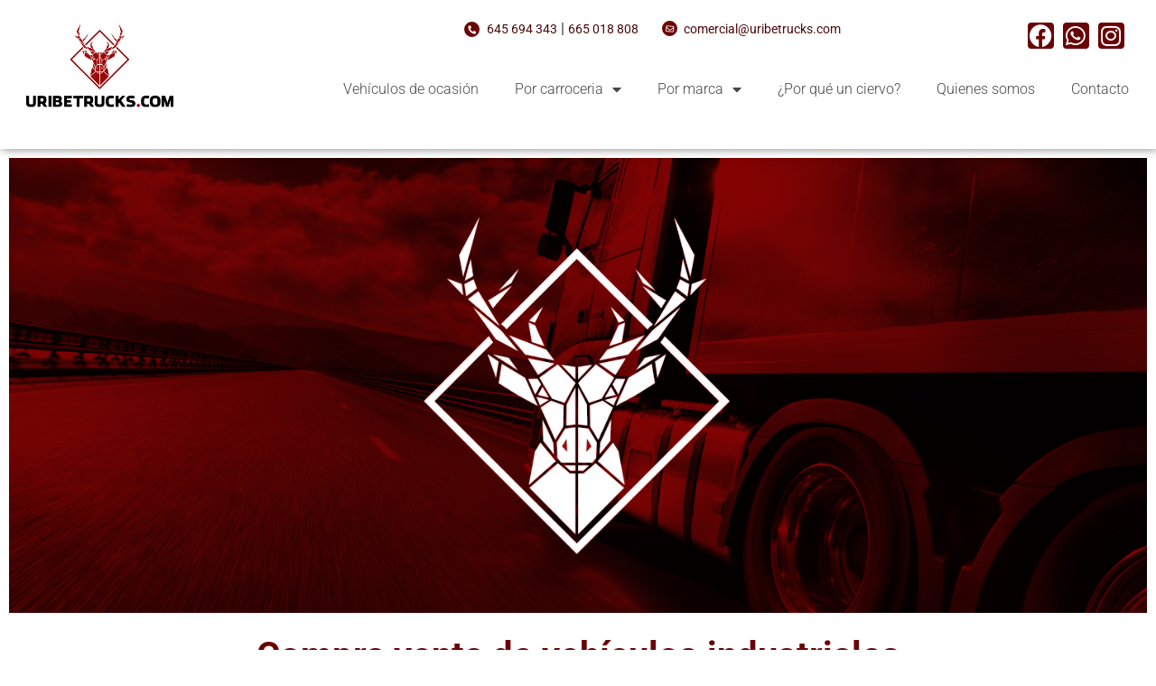

--- FILE ---
content_type: text/html; charset=UTF-8
request_url: https://uribetrucks.com/
body_size: 18383
content:
<!doctype html>
<html lang="es">
<head>
	<meta charset="UTF-8">
	<meta name="viewport" content="width=device-width, initial-scale=1">
	<link rel="profile" href="https://gmpg.org/xfn/11">
	<meta name='robots' content='index, follow, max-image-preview:large, max-snippet:-1, max-video-preview:-1' />
	<style>img:is([sizes="auto" i], [sizes^="auto," i]) { contain-intrinsic-size: 3000px 1500px }</style>
	
	<!-- This site is optimized with the Yoast SEO plugin v26.0 - https://yoast.com/wordpress/plugins/seo/ -->
	<title>Compra venta de vehículos industriales CAMIONES DE OCASIÓN</title>
	<meta name="description" content="Compra venta de vehículos industriales. Asesoramiento personalizado. Gestión y documentación. Puesta a punto. Todo tipo de camionesUribe Trucks COMPRA VENTA DE CAMIONES. OCASIÓN. TODOS LOS TIPOS" />
	<link rel="canonical" href="https://uribetrucks.com/" />
	<meta property="og:locale" content="es_ES" />
	<meta property="og:type" content="website" />
	<meta property="og:title" content="Compra venta de vehículos industriales CAMIONES DE OCASIÓN" />
	<meta property="og:description" content="Compra venta de vehículos industriales. Asesoramiento personalizado. Gestión y documentación. Puesta a punto. Todo tipo de camionesUribe Trucks COMPRA VENTA DE CAMIONES. OCASIÓN. TODOS LOS TIPOS" />
	<meta property="og:url" content="https://uribetrucks.com/" />
	<meta property="og:site_name" content="Uribe Trucks" />
	<meta property="article:modified_time" content="2023-02-14T17:12:21+00:00" />
	<meta property="og:image" content="https://uribetrucks.com/wp-content/uploads/2014/12/Slide-UribeTrucks-fondo1.png" />
	<meta name="twitter:card" content="summary_large_image" />
	<script type="application/ld+json" class="yoast-schema-graph">{"@context":"https://schema.org","@graph":[{"@type":"WebPage","@id":"https://uribetrucks.com/","url":"https://uribetrucks.com/","name":"Compra venta de vehículos industriales CAMIONES DE OCASIÓN","isPartOf":{"@id":"https://uribetrucks.com/#website"},"about":{"@id":"https://uribetrucks.com/#organization"},"primaryImageOfPage":{"@id":"https://uribetrucks.com/#primaryimage"},"image":{"@id":"https://uribetrucks.com/#primaryimage"},"thumbnailUrl":"https://uribetrucks.com/wp-content/uploads/2014/12/Slide-UribeTrucks-fondo1.png","datePublished":"2021-03-22T01:31:11+00:00","dateModified":"2023-02-14T17:12:21+00:00","description":"Compra venta de vehículos industriales. Asesoramiento personalizado. Gestión y documentación. Puesta a punto. Todo tipo de camionesUribe Trucks COMPRA VENTA DE CAMIONES. OCASIÓN. TODOS LOS TIPOS","breadcrumb":{"@id":"https://uribetrucks.com/#breadcrumb"},"inLanguage":"es","potentialAction":[{"@type":"ReadAction","target":["https://uribetrucks.com/"]}]},{"@type":"ImageObject","inLanguage":"es","@id":"https://uribetrucks.com/#primaryimage","url":"https://uribetrucks.com/wp-content/uploads/2014/12/Slide-UribeTrucks-fondo1.png","contentUrl":"https://uribetrucks.com/wp-content/uploads/2014/12/Slide-UribeTrucks-fondo1.png","width":1500,"height":600},{"@type":"BreadcrumbList","@id":"https://uribetrucks.com/#breadcrumb","itemListElement":[{"@type":"ListItem","position":1,"name":"Portada"}]},{"@type":"WebSite","@id":"https://uribetrucks.com/#website","url":"https://uribetrucks.com/","name":"Uribe Trucks","description":"Compra venta de camiones y vehículos industriales","publisher":{"@id":"https://uribetrucks.com/#organization"},"potentialAction":[{"@type":"SearchAction","target":{"@type":"EntryPoint","urlTemplate":"https://uribetrucks.com/?s={search_term_string}"},"query-input":{"@type":"PropertyValueSpecification","valueRequired":true,"valueName":"search_term_string"}}],"inLanguage":"es"},{"@type":"Organization","@id":"https://uribetrucks.com/#organization","name":"Uribe Trucks","url":"https://uribetrucks.com/","logo":{"@type":"ImageObject","inLanguage":"es","@id":"https://uribetrucks.com/#/schema/logo/image/","url":"https://uribetrucks.com/wp-content/uploads/2021/05/cropped-UribeTrucks-logo21-10-1.png","contentUrl":"https://uribetrucks.com/wp-content/uploads/2021/05/cropped-UribeTrucks-logo21-10-1.png","width":702,"height":370,"caption":"Uribe Trucks"},"image":{"@id":"https://uribetrucks.com/#/schema/logo/image/"}}]}</script>
	<meta name="google-site-verification" content="7ZdHyA7l8WqCxwtjIx8hsfsynLYRoQu0dNb6dfpzIMo" />
	<!-- / Yoast SEO plugin. -->


<link rel='dns-prefetch' href='//www.googletagmanager.com' />
<link rel="alternate" type="application/rss+xml" title="Uribe Trucks &raquo; Feed" href="https://uribetrucks.com/feed/" />
<link rel="alternate" type="application/rss+xml" title="Uribe Trucks &raquo; Feed de los comentarios" href="https://uribetrucks.com/comments/feed/" />
<link rel='stylesheet' id='wpo_min-header-0-css' href='https://uribetrucks.com/wp-content/cache/wpo-minify/1759222161/assets/wpo-minify-header-70b3ecfc.min.css' media='all' />
<script src="https://uribetrucks.com/wp-includes/js/jquery/jquery.min.js" id="jquery-core-js"></script>
<script src="https://uribetrucks.com/wp-includes/js/jquery/jquery-migrate.min.js" id="jquery-migrate-js"></script>
<script src="https://uribetrucks.com/wp-content/plugins/adapta-rgpd/assets/js/cookies-eu-banner.js" id="argpd-cookies-eu-banner-js"></script>
<script src="https://uribetrucks.com/wp-content/plugins/elementor/assets/lib/font-awesome/js/v4-shims.min.js" id="font-awesome-4-shim-js"></script>

<!-- Fragmento de código de la etiqueta de Google (gtag.js) añadida por Site Kit -->
<!-- Fragmento de código de Google Analytics añadido por Site Kit -->
<script src="https://www.googletagmanager.com/gtag/js?id=GT-MR248HH" id="google_gtagjs-js" async></script>
<script id="google_gtagjs-js-after">
window.dataLayer = window.dataLayer || [];function gtag(){dataLayer.push(arguments);}
gtag("set","linker",{"domains":["uribetrucks.com"]});
gtag("js", new Date());
gtag("set", "developer_id.dZTNiMT", true);
gtag("config", "GT-MR248HH");
</script>
<link rel="https://api.w.org/" href="https://uribetrucks.com/wp-json/" /><link rel="alternate" title="JSON" type="application/json" href="https://uribetrucks.com/wp-json/wp/v2/pages/2597" /><link rel="EditURI" type="application/rsd+xml" title="RSD" href="https://uribetrucks.com/xmlrpc.php?rsd" />
<meta name="generator" content="WordPress 6.8.3" />
<link rel='shortlink' href='https://uribetrucks.com/' />
<link rel="alternate" title="oEmbed (JSON)" type="application/json+oembed" href="https://uribetrucks.com/wp-json/oembed/1.0/embed?url=https%3A%2F%2Furibetrucks.com%2F" />
<link rel="alternate" title="oEmbed (XML)" type="text/xml+oembed" href="https://uribetrucks.com/wp-json/oembed/1.0/embed?url=https%3A%2F%2Furibetrucks.com%2F&#038;format=xml" />
<meta name="generator" content="Site Kit by Google 1.165.0" /><meta name="generator" content="Elementor 3.32.3; features: additional_custom_breakpoints; settings: css_print_method-internal, google_font-enabled, font_display-auto">
			<style>
				.e-con.e-parent:nth-of-type(n+4):not(.e-lazyloaded):not(.e-no-lazyload),
				.e-con.e-parent:nth-of-type(n+4):not(.e-lazyloaded):not(.e-no-lazyload) * {
					background-image: none !important;
				}
				@media screen and (max-height: 1024px) {
					.e-con.e-parent:nth-of-type(n+3):not(.e-lazyloaded):not(.e-no-lazyload),
					.e-con.e-parent:nth-of-type(n+3):not(.e-lazyloaded):not(.e-no-lazyload) * {
						background-image: none !important;
					}
				}
				@media screen and (max-height: 640px) {
					.e-con.e-parent:nth-of-type(n+2):not(.e-lazyloaded):not(.e-no-lazyload),
					.e-con.e-parent:nth-of-type(n+2):not(.e-lazyloaded):not(.e-no-lazyload) * {
						background-image: none !important;
					}
				}
			</style>
			
<!-- Fragmento de código de Google Tag Manager añadido por Site Kit -->
<script>
			( function( w, d, s, l, i ) {
				w[l] = w[l] || [];
				w[l].push( {'gtm.start': new Date().getTime(), event: 'gtm.js'} );
				var f = d.getElementsByTagName( s )[0],
					j = d.createElement( s ), dl = l != 'dataLayer' ? '&l=' + l : '';
				j.async = true;
				j.src = 'https://www.googletagmanager.com/gtm.js?id=' + i + dl;
				f.parentNode.insertBefore( j, f );
			} )( window, document, 'script', 'dataLayer', 'GTM-P9XQ7FC' );
			
</script>

<!-- Final del fragmento de código de Google Tag Manager añadido por Site Kit -->
</head>
<body class="home wp-singular page-template-default page page-id-2597 wp-custom-logo wp-embed-responsive wp-theme-hello-elementor wp-child-theme-hello-elementor-child hello-elementor-default elementor-default elementor-kit-2270 elementor-page elementor-page-2597">

		<!-- Fragmento de código de Google Tag Manager (noscript) añadido por Site Kit -->
		<noscript>
			<iframe src="https://www.googletagmanager.com/ns.html?id=GTM-P9XQ7FC" height="0" width="0" style="display:none;visibility:hidden"></iframe>
		</noscript>
		<!-- Final del fragmento de código de Google Tag Manager (noscript) añadido por Site Kit -->
		
<a class="skip-link screen-reader-text" href="#content">Ir al contenido</a>

		<header data-elementor-type="header" data-elementor-id="2636" class="elementor elementor-2636 elementor-location-header" data-elementor-post-type="elementor_library">
					<section class="elementor-section elementor-top-section elementor-element elementor-element-1afb3b0 elementor-hidden-desktop elementor-section-boxed elementor-section-height-default elementor-section-height-default" data-id="1afb3b0" data-element_type="section">
						<div class="elementor-container elementor-column-gap-no">
					<div class="elementor-column elementor-col-100 elementor-top-column elementor-element elementor-element-d318d49" data-id="d318d49" data-element_type="column">
			<div class="elementor-widget-wrap elementor-element-populated">
						<div class="elementor-element elementor-element-3e0ca28 elementor-fixed elementor-widget-mobile__width-initial elementor-nav-menu--dropdown-mobile elementor-hidden-desktop elementor-hidden-tablet elementor-nav-menu__text-align-aside elementor-nav-menu--toggle elementor-nav-menu--burger elementor-widget elementor-widget-nav-menu" data-id="3e0ca28" data-element_type="widget" data-settings="{&quot;_position&quot;:&quot;fixed&quot;,&quot;layout&quot;:&quot;vertical&quot;,&quot;submenu_icon&quot;:{&quot;value&quot;:&quot;&lt;i class=\&quot;fas fa-chevron-down\&quot; aria-hidden=\&quot;true\&quot;&gt;&lt;\/i&gt;&quot;,&quot;library&quot;:&quot;fa-solid&quot;},&quot;toggle&quot;:&quot;burger&quot;}" data-widget_type="nav-menu.default">
				<div class="elementor-widget-container">
								<nav aria-label="Menú" class="elementor-nav-menu--main elementor-nav-menu__container elementor-nav-menu--layout-vertical e--pointer-underline e--animation-fade">
				<ul id="menu-1-3e0ca28" class="elementor-nav-menu sm-vertical"><li class="menu-item menu-item-type-post_type menu-item-object-page menu-item-3204"><a href="https://uribetrucks.com/vehiculos-de-ocasion/" class="elementor-item">Vehículos de ocasión</a></li>
<li class="menu-item menu-item-type-custom menu-item-object-custom menu-item-has-children menu-item-3086"><a class="elementor-item">Por carroceria</a>
<ul class="sub-menu elementor-nav-menu--dropdown">
	<li class="menu-item menu-item-type-taxonomy menu-item-object-category menu-item-3401"><a href="https://uribetrucks.com/category/cabeza-tractora/" class="elementor-sub-item">CABEZA TRACTORA</a></li>
	<li class="menu-item menu-item-type-taxonomy menu-item-object-category menu-item-2954"><a href="https://uribetrucks.com/category/furgon/" class="elementor-sub-item">Furgón</a></li>
	<li class="menu-item menu-item-type-taxonomy menu-item-object-category menu-item-2953"><a href="https://uribetrucks.com/category/frigorifico/" class="elementor-sub-item">Frigorífico / Isotermo</a></li>
	<li class="menu-item menu-item-type-taxonomy menu-item-object-category menu-item-2951"><a href="https://uribetrucks.com/category/caja-abierta/" class="elementor-sub-item">Caja Abierta</a></li>
	<li class="menu-item menu-item-type-taxonomy menu-item-object-category menu-item-2960"><a href="https://uribetrucks.com/category/tauliner/" class="elementor-sub-item">Tauliner / Semitauliner</a></li>
	<li class="menu-item menu-item-type-taxonomy menu-item-object-category menu-item-2956"><a href="https://uribetrucks.com/category/grua/" class="elementor-sub-item">Grua</a></li>
	<li class="menu-item menu-item-type-taxonomy menu-item-object-category menu-item-2955"><a href="https://uribetrucks.com/category/gancho/" class="elementor-sub-item">Gancho / Multilif</a></li>
	<li class="menu-item menu-item-type-taxonomy menu-item-object-category menu-item-3405"><a href="https://uribetrucks.com/category/volquete/" class="elementor-sub-item">Basculante / Volquete</a></li>
	<li class="menu-item menu-item-type-taxonomy menu-item-object-category menu-item-2957"><a href="https://uribetrucks.com/category/portacoches/" class="elementor-sub-item">Portacoches</a></li>
	<li class="menu-item menu-item-type-taxonomy menu-item-object-category menu-item-2958"><a href="https://uribetrucks.com/category/portacontenedor/" class="elementor-sub-item">Portacontenedor</a></li>
	<li class="menu-item menu-item-type-taxonomy menu-item-object-category menu-item-2959"><a href="https://uribetrucks.com/category/portamaquinaria/" class="elementor-sub-item">Portamaquinaria</a></li>
	<li class="menu-item menu-item-type-taxonomy menu-item-object-category menu-item-2952"><a href="https://uribetrucks.com/category/cisterna/" class="elementor-sub-item">Cisterna</a></li>
	<li class="menu-item menu-item-type-taxonomy menu-item-object-category menu-item-2950"><a href="https://uribetrucks.com/category/basurero/" class="elementor-sub-item">Basurero / Recolector</a></li>
	<li class="menu-item menu-item-type-taxonomy menu-item-object-category menu-item-3087"><a href="https://uribetrucks.com/category/autoescuela/" class="elementor-sub-item">Autoescuela</a></li>
	<li class="menu-item menu-item-type-taxonomy menu-item-object-category menu-item-3402"><a href="https://uribetrucks.com/category/chasis/" class="elementor-sub-item">CHASIS</a></li>
	<li class="menu-item menu-item-type-taxonomy menu-item-object-category menu-item-3404"><a href="https://uribetrucks.com/category/otros-tipos/" class="elementor-sub-item">OTROS TIPOS</a></li>
</ul>
</li>
<li class="menu-item menu-item-type-custom menu-item-object-custom menu-item-has-children menu-item-3095"><a class="elementor-item">Por marca</a>
<ul class="sub-menu elementor-nav-menu--dropdown">
	<li class="menu-item menu-item-type-taxonomy menu-item-object-category menu-item-3088"><a href="https://uribetrucks.com/category/daf/" class="elementor-sub-item">Daf</a></li>
	<li class="menu-item menu-item-type-taxonomy menu-item-object-category menu-item-3089"><a href="https://uribetrucks.com/category/iveco/" class="elementor-sub-item">Iveco</a></li>
	<li class="menu-item menu-item-type-taxonomy menu-item-object-category menu-item-3090"><a href="https://uribetrucks.com/category/man/" class="elementor-sub-item">Man</a></li>
	<li class="menu-item menu-item-type-taxonomy menu-item-object-category menu-item-3091"><a href="https://uribetrucks.com/category/mercedes/" class="elementor-sub-item">Mercedes</a></li>
	<li class="menu-item menu-item-type-taxonomy menu-item-object-category menu-item-3092"><a href="https://uribetrucks.com/category/nissan/" class="elementor-sub-item">Nissan</a></li>
	<li class="menu-item menu-item-type-taxonomy menu-item-object-category menu-item-3093"><a href="https://uribetrucks.com/category/renault/" class="elementor-sub-item">Renault</a></li>
	<li class="menu-item menu-item-type-taxonomy menu-item-object-category menu-item-3094"><a href="https://uribetrucks.com/category/scania/" class="elementor-sub-item">Scania</a></li>
	<li class="menu-item menu-item-type-taxonomy menu-item-object-category menu-item-3324"><a href="https://uribetrucks.com/category/volvo/" class="elementor-sub-item">Volvo</a></li>
	<li class="menu-item menu-item-type-taxonomy menu-item-object-category menu-item-3403"><a href="https://uribetrucks.com/category/otras-marcas/" class="elementor-sub-item">OTRAS MARCAS</a></li>
</ul>
</li>
<li class="menu-item menu-item-type-post_type menu-item-object-page menu-item-2685"><a href="https://uribetrucks.com/por-que-un-ciervo-2/" class="elementor-item">¿Por qué un ciervo?</a></li>
<li class="menu-item menu-item-type-post_type menu-item-object-page menu-item-2687"><a href="https://uribetrucks.com/quienes-somos-2/" class="elementor-item">Quienes somos</a></li>
<li class="menu-item menu-item-type-post_type menu-item-object-page menu-item-4150"><a href="https://uribetrucks.com/contacto/" class="elementor-item">Contacto</a></li>
</ul>			</nav>
					<div class="elementor-menu-toggle" role="button" tabindex="0" aria-label="Alternar menú" aria-expanded="false">
			<i aria-hidden="true" role="presentation" class="elementor-menu-toggle__icon--open eicon-menu-bar"></i><i aria-hidden="true" role="presentation" class="elementor-menu-toggle__icon--close eicon-close"></i>		</div>
					<nav class="elementor-nav-menu--dropdown elementor-nav-menu__container" aria-hidden="true">
				<ul id="menu-2-3e0ca28" class="elementor-nav-menu sm-vertical"><li class="menu-item menu-item-type-post_type menu-item-object-page menu-item-3204"><a href="https://uribetrucks.com/vehiculos-de-ocasion/" class="elementor-item" tabindex="-1">Vehículos de ocasión</a></li>
<li class="menu-item menu-item-type-custom menu-item-object-custom menu-item-has-children menu-item-3086"><a class="elementor-item" tabindex="-1">Por carroceria</a>
<ul class="sub-menu elementor-nav-menu--dropdown">
	<li class="menu-item menu-item-type-taxonomy menu-item-object-category menu-item-3401"><a href="https://uribetrucks.com/category/cabeza-tractora/" class="elementor-sub-item" tabindex="-1">CABEZA TRACTORA</a></li>
	<li class="menu-item menu-item-type-taxonomy menu-item-object-category menu-item-2954"><a href="https://uribetrucks.com/category/furgon/" class="elementor-sub-item" tabindex="-1">Furgón</a></li>
	<li class="menu-item menu-item-type-taxonomy menu-item-object-category menu-item-2953"><a href="https://uribetrucks.com/category/frigorifico/" class="elementor-sub-item" tabindex="-1">Frigorífico / Isotermo</a></li>
	<li class="menu-item menu-item-type-taxonomy menu-item-object-category menu-item-2951"><a href="https://uribetrucks.com/category/caja-abierta/" class="elementor-sub-item" tabindex="-1">Caja Abierta</a></li>
	<li class="menu-item menu-item-type-taxonomy menu-item-object-category menu-item-2960"><a href="https://uribetrucks.com/category/tauliner/" class="elementor-sub-item" tabindex="-1">Tauliner / Semitauliner</a></li>
	<li class="menu-item menu-item-type-taxonomy menu-item-object-category menu-item-2956"><a href="https://uribetrucks.com/category/grua/" class="elementor-sub-item" tabindex="-1">Grua</a></li>
	<li class="menu-item menu-item-type-taxonomy menu-item-object-category menu-item-2955"><a href="https://uribetrucks.com/category/gancho/" class="elementor-sub-item" tabindex="-1">Gancho / Multilif</a></li>
	<li class="menu-item menu-item-type-taxonomy menu-item-object-category menu-item-3405"><a href="https://uribetrucks.com/category/volquete/" class="elementor-sub-item" tabindex="-1">Basculante / Volquete</a></li>
	<li class="menu-item menu-item-type-taxonomy menu-item-object-category menu-item-2957"><a href="https://uribetrucks.com/category/portacoches/" class="elementor-sub-item" tabindex="-1">Portacoches</a></li>
	<li class="menu-item menu-item-type-taxonomy menu-item-object-category menu-item-2958"><a href="https://uribetrucks.com/category/portacontenedor/" class="elementor-sub-item" tabindex="-1">Portacontenedor</a></li>
	<li class="menu-item menu-item-type-taxonomy menu-item-object-category menu-item-2959"><a href="https://uribetrucks.com/category/portamaquinaria/" class="elementor-sub-item" tabindex="-1">Portamaquinaria</a></li>
	<li class="menu-item menu-item-type-taxonomy menu-item-object-category menu-item-2952"><a href="https://uribetrucks.com/category/cisterna/" class="elementor-sub-item" tabindex="-1">Cisterna</a></li>
	<li class="menu-item menu-item-type-taxonomy menu-item-object-category menu-item-2950"><a href="https://uribetrucks.com/category/basurero/" class="elementor-sub-item" tabindex="-1">Basurero / Recolector</a></li>
	<li class="menu-item menu-item-type-taxonomy menu-item-object-category menu-item-3087"><a href="https://uribetrucks.com/category/autoescuela/" class="elementor-sub-item" tabindex="-1">Autoescuela</a></li>
	<li class="menu-item menu-item-type-taxonomy menu-item-object-category menu-item-3402"><a href="https://uribetrucks.com/category/chasis/" class="elementor-sub-item" tabindex="-1">CHASIS</a></li>
	<li class="menu-item menu-item-type-taxonomy menu-item-object-category menu-item-3404"><a href="https://uribetrucks.com/category/otros-tipos/" class="elementor-sub-item" tabindex="-1">OTROS TIPOS</a></li>
</ul>
</li>
<li class="menu-item menu-item-type-custom menu-item-object-custom menu-item-has-children menu-item-3095"><a class="elementor-item" tabindex="-1">Por marca</a>
<ul class="sub-menu elementor-nav-menu--dropdown">
	<li class="menu-item menu-item-type-taxonomy menu-item-object-category menu-item-3088"><a href="https://uribetrucks.com/category/daf/" class="elementor-sub-item" tabindex="-1">Daf</a></li>
	<li class="menu-item menu-item-type-taxonomy menu-item-object-category menu-item-3089"><a href="https://uribetrucks.com/category/iveco/" class="elementor-sub-item" tabindex="-1">Iveco</a></li>
	<li class="menu-item menu-item-type-taxonomy menu-item-object-category menu-item-3090"><a href="https://uribetrucks.com/category/man/" class="elementor-sub-item" tabindex="-1">Man</a></li>
	<li class="menu-item menu-item-type-taxonomy menu-item-object-category menu-item-3091"><a href="https://uribetrucks.com/category/mercedes/" class="elementor-sub-item" tabindex="-1">Mercedes</a></li>
	<li class="menu-item menu-item-type-taxonomy menu-item-object-category menu-item-3092"><a href="https://uribetrucks.com/category/nissan/" class="elementor-sub-item" tabindex="-1">Nissan</a></li>
	<li class="menu-item menu-item-type-taxonomy menu-item-object-category menu-item-3093"><a href="https://uribetrucks.com/category/renault/" class="elementor-sub-item" tabindex="-1">Renault</a></li>
	<li class="menu-item menu-item-type-taxonomy menu-item-object-category menu-item-3094"><a href="https://uribetrucks.com/category/scania/" class="elementor-sub-item" tabindex="-1">Scania</a></li>
	<li class="menu-item menu-item-type-taxonomy menu-item-object-category menu-item-3324"><a href="https://uribetrucks.com/category/volvo/" class="elementor-sub-item" tabindex="-1">Volvo</a></li>
	<li class="menu-item menu-item-type-taxonomy menu-item-object-category menu-item-3403"><a href="https://uribetrucks.com/category/otras-marcas/" class="elementor-sub-item" tabindex="-1">OTRAS MARCAS</a></li>
</ul>
</li>
<li class="menu-item menu-item-type-post_type menu-item-object-page menu-item-2685"><a href="https://uribetrucks.com/por-que-un-ciervo-2/" class="elementor-item" tabindex="-1">¿Por qué un ciervo?</a></li>
<li class="menu-item menu-item-type-post_type menu-item-object-page menu-item-2687"><a href="https://uribetrucks.com/quienes-somos-2/" class="elementor-item" tabindex="-1">Quienes somos</a></li>
<li class="menu-item menu-item-type-post_type menu-item-object-page menu-item-4150"><a href="https://uribetrucks.com/contacto/" class="elementor-item" tabindex="-1">Contacto</a></li>
</ul>			</nav>
						</div>
				</div>
					</div>
		</div>
					</div>
		</section>
				<section class="elementor-section elementor-top-section elementor-element elementor-element-3d4a753 elementor-section-full_width elementor-section-height-default elementor-section-height-default" data-id="3d4a753" data-element_type="section" data-settings="{&quot;background_background&quot;:&quot;classic&quot;,&quot;sticky&quot;:&quot;top&quot;,&quot;sticky_on&quot;:[&quot;desktop&quot;,&quot;tablet&quot;,&quot;mobile&quot;],&quot;sticky_offset&quot;:0,&quot;sticky_effects_offset&quot;:0,&quot;sticky_anchor_link_offset&quot;:0}">
							<div class="elementor-background-overlay"></div>
							<div class="elementor-container elementor-column-gap-default">
					<div class="elementor-column elementor-col-50 elementor-top-column elementor-element elementor-element-e423dd4" data-id="e423dd4" data-element_type="column">
			<div class="elementor-widget-wrap elementor-element-populated">
						<section class="elementor-section elementor-inner-section elementor-element elementor-element-6ea54a7 elementor-section-boxed elementor-section-height-default elementor-section-height-default" data-id="6ea54a7" data-element_type="section">
						<div class="elementor-container elementor-column-gap-default">
					<div class="elementor-column elementor-col-50 elementor-inner-column elementor-element elementor-element-5bbc4d1" data-id="5bbc4d1" data-element_type="column">
			<div class="elementor-widget-wrap elementor-element-populated">
						<div class="elementor-element elementor-element-cf0877a logositeimg elementor-widget elementor-widget-theme-site-logo elementor-widget-image" data-id="cf0877a" data-element_type="widget" data-widget_type="theme-site-logo.default">
				<div class="elementor-widget-container">
											<a href="https://uribetrucks.com">
			<img fetchpriority="high" width="702" height="370" src="https://uribetrucks.com/wp-content/uploads/2021/05/cropped-UribeTrucks-logo21-10-1.png" class="attachment-full size-full wp-image-3423" alt="" srcset="https://uribetrucks.com/wp-content/uploads/2021/05/cropped-UribeTrucks-logo21-10-1.png 702w, https://uribetrucks.com/wp-content/uploads/2021/05/cropped-UribeTrucks-logo21-10-1-300x158.png 300w" sizes="(max-width: 702px) 100vw, 702px" />				</a>
											</div>
				</div>
				<div class="elementor-element elementor-element-41a569c elementor-view-stacked elementor-widget-mobile__width-initial elementor-hidden-desktop elementor-hidden-tablet elementor-shape-circle elementor-widget elementor-widget-icon" data-id="41a569c" data-element_type="widget" data-widget_type="icon.default">
				<div class="elementor-widget-container">
							<div class="elementor-icon-wrapper">
			<a class="elementor-icon" href="tel:645694343">
			<i aria-hidden="true" class="fas fa-phone-alt"></i>			</a>
		</div>
						</div>
				</div>
				<div class="elementor-element elementor-element-e15e222 elementor-widget-mobile__width-initial elementor-hidden-desktop elementor-hidden-tablet elementor-widget elementor-widget-html" data-id="e15e222" data-element_type="widget" data-widget_type="html.default">
				<div class="elementor-widget-container">
					<a href="tel:645694343">645 694 343</a> | <a href="tel:665018808">665 018 808</a>				</div>
				</div>
				<div class="elementor-element elementor-element-5683baf elementor-view-stacked elementor-widget-mobile__width-initial elementor-hidden-desktop elementor-hidden-tablet elementor-shape-circle elementor-widget elementor-widget-icon" data-id="5683baf" data-element_type="widget" data-widget_type="icon.default">
				<div class="elementor-widget-container">
							<div class="elementor-icon-wrapper">
			<a class="elementor-icon" href="mailto:comercial@uribetrucks.commailto:comercial@uribetrucks.commailto:comercial@uribetrucks.commailto:comercial@uribetrucks.commailto:comercial@uribetrucks.commailto:comercial@uribetrucks.commailto:comermailtmailto:comercial@uribetrucks.commailto:comercial@uribetrucks.commailto:comercial@uribetrucks.commailto:comercial@uribetrucks.commailto:comercial@uribetrucks.commailto:comercial@uribetrucks.commailto:comercial@uribetrucks.commailto:comercial@uribetrucks.commailto:comercial@uribetrucks.comomailto:comercial@uribetrucks.com:comailto:comercial@uribetrucks.commailto:comercial@uribetrucks.commercial@uribetrucks.comcial@uribetrucks.com">
			<i aria-hidden="true" class="far fa-envelope"></i>			</a>
		</div>
						</div>
				</div>
				<div class="elementor-element elementor-element-805cab9 elementor-widget-mobile__width-initial elementor-hidden-desktop elementor-hidden-tablet elementor-widget elementor-widget-html" data-id="805cab9" data-element_type="widget" data-widget_type="html.default">
				<div class="elementor-widget-container">
					<a href="mailto:comercial@uribetrucks.com" target="_blank">comercial@uribetrucks.com</a>				</div>
				</div>
					</div>
		</div>
				<div class="elementor-column elementor-col-50 elementor-inner-column elementor-element elementor-element-d8315fd elementor-hidden-desktop elementor-hidden-tablet" data-id="d8315fd" data-element_type="column">
			<div class="elementor-widget-wrap elementor-element-populated">
						<div class="elementor-element elementor-element-39402e1 elementor-view-framed elementor-shape-square elementor-widget elementor-widget-icon" data-id="39402e1" data-element_type="widget" data-widget_type="icon.default">
				<div class="elementor-widget-container">
							<div class="elementor-icon-wrapper">
			<a class="elementor-icon" href="https://www.instagram.com/uribetrucks/" target="_blank">
			<i aria-hidden="true" class="fab fa-instagram"></i>			</a>
		</div>
						</div>
				</div>
				<div class="elementor-element elementor-element-a294d0f elementor-view-framed elementor-shape-square elementor-widget elementor-widget-icon" data-id="a294d0f" data-element_type="widget" data-widget_type="icon.default">
				<div class="elementor-widget-container">
							<div class="elementor-icon-wrapper">
			<a class="elementor-icon" href="https://api.whatsapp.com/send/?phone=+34%20645694343&#038;text=Estoy+interesado+en+uno+de+sus+caminones&#038;app_absent=0" target="_blank">
			<i aria-hidden="true" class="fab fa-whatsapp"></i>			</a>
		</div>
						</div>
				</div>
				<div class="elementor-element elementor-element-162d4d3 elementor-view-framed elementor-shape-square elementor-widget elementor-widget-icon" data-id="162d4d3" data-element_type="widget" data-widget_type="icon.default">
				<div class="elementor-widget-container">
							<div class="elementor-icon-wrapper">
			<a class="elementor-icon" href="https://www.facebook.com/URIBETRUCKS/" target="_blank">
			<i aria-hidden="true" class="fab fa-facebook"></i>			</a>
		</div>
						</div>
				</div>
					</div>
		</div>
					</div>
		</section>
					</div>
		</div>
				<div class="elementor-column elementor-col-50 elementor-top-column elementor-element elementor-element-8291c04" data-id="8291c04" data-element_type="column">
			<div class="elementor-widget-wrap elementor-element-populated">
						<section class="elementor-section elementor-inner-section elementor-element elementor-element-4ef2d29 elementor-hidden-phone elementor-section-boxed elementor-section-height-default elementor-section-height-default" data-id="4ef2d29" data-element_type="section">
						<div class="elementor-container elementor-column-gap-default">
					<div class="elementor-column elementor-col-33 elementor-inner-column elementor-element elementor-element-b4ff6a9" data-id="b4ff6a9" data-element_type="column">
			<div class="elementor-widget-wrap">
							</div>
		</div>
				<div class="elementor-column elementor-col-33 elementor-inner-column elementor-element elementor-element-b7434c0" data-id="b7434c0" data-element_type="column">
			<div class="elementor-widget-wrap elementor-element-populated">
						<div class="elementor-element elementor-element-59198be elementor-view-stacked elementor-widget__width-auto elementor-widget-mobile__width-initial elementor-hidden-phone elementor-shape-circle elementor-widget elementor-widget-icon" data-id="59198be" data-element_type="widget" data-widget_type="icon.default">
				<div class="elementor-widget-container">
							<div class="elementor-icon-wrapper">
			<a class="elementor-icon" href="tel:645694343">
			<i aria-hidden="true" class="fas fa-phone-alt"></i>			</a>
		</div>
						</div>
				</div>
				<div class="elementor-element elementor-element-efca085 elementor-widget__width-initial elementor-widget-mobile__width-initial elementor-hidden-phone elementor-widget elementor-widget-html" data-id="efca085" data-element_type="widget" data-widget_type="html.default">
				<div class="elementor-widget-container">
					<a href="tel:645694343">645 694 343</a> | <a href="tel:665018808">665 018 808</a>				</div>
				</div>
				<div class="elementor-element elementor-element-f170dd3 elementor-view-stacked elementor-widget__width-initial elementor-widget-mobile__width-initial elementor-hidden-phone elementor-shape-circle elementor-widget elementor-widget-icon" data-id="f170dd3" data-element_type="widget" data-widget_type="icon.default">
				<div class="elementor-widget-container">
							<div class="elementor-icon-wrapper">
			<a class="elementor-icon" href="mailto:comercial@uribetrucks.commailto:comercial@uribetrucks.commailto:comercial@uribetrucks.commailto:comercial@uribetrucks.commailto:comercial@uribetrucks.commailto:comercial@uribetrucks.commailto:comermailtmailto:comercial@uribetrucks.commailto:comercial@uribetrucks.commailto:comercial@uribetrucks.commailto:comercial@uribetrucks.commailto:comercial@uribetrucks.commailto:comercial@uribetrucks.commailto:comercial@uribetrucks.commailto:comercial@uribetrucks.commailto:comercial@uribetrucks.comomailto:comercial@uribetrucks.com:comailto:comercial@uribetrucks.commailto:comercial@uribetrucks.commercial@uribetrucks.comcial@uribetrucks.com">
			<i aria-hidden="true" class="far fa-envelope"></i>			</a>
		</div>
						</div>
				</div>
				<div class="elementor-element elementor-element-6bd5f50 elementor-widget__width-initial elementor-widget-mobile__width-initial elementor-hidden-phone elementor-widget elementor-widget-html" data-id="6bd5f50" data-element_type="widget" data-widget_type="html.default">
				<div class="elementor-widget-container">
					<a href="mailto:comercial@uribetrucks.com" target="_blank">comercial@uribetrucks.com</a>				</div>
				</div>
					</div>
		</div>
				<div class="elementor-column elementor-col-33 elementor-inner-column elementor-element elementor-element-ebb158e elementor-hidden-phone" data-id="ebb158e" data-element_type="column">
			<div class="elementor-widget-wrap elementor-element-populated">
						<div class="elementor-element elementor-element-6e537df elementor-view-framed elementor-shape-square elementor-widget__width-auto elementor-widget elementor-widget-icon" data-id="6e537df" data-element_type="widget" data-widget_type="icon.default">
				<div class="elementor-widget-container">
							<div class="elementor-icon-wrapper">
			<a class="elementor-icon" href="https://www.facebook.com/URIBETRUCKS/" target="_blank">
			<i aria-hidden="true" class="fab fa-facebook"></i>			</a>
		</div>
						</div>
				</div>
				<div class="elementor-element elementor-element-99076a3 elementor-view-framed elementor-shape-square elementor-widget__width-initial elementor-widget elementor-widget-icon" data-id="99076a3" data-element_type="widget" data-widget_type="icon.default">
				<div class="elementor-widget-container">
							<div class="elementor-icon-wrapper">
			<a class="elementor-icon" href="https://api.whatsapp.com/send/?phone=+34%20645694343&#038;text=Estoy+interesado+en+uno+de+sus+caminones&#038;app_absent=0" target="_blank">
			<i aria-hidden="true" class="fab fa-whatsapp"></i>			</a>
		</div>
						</div>
				</div>
				<div class="elementor-element elementor-element-e6216e2 elementor-view-framed elementor-shape-square elementor-widget__width-initial elementor-widget elementor-widget-icon" data-id="e6216e2" data-element_type="widget" data-widget_type="icon.default">
				<div class="elementor-widget-container">
							<div class="elementor-icon-wrapper">
			<a class="elementor-icon" href="https://www.instagram.com/uribetrucks/" target="_blank">
			<i aria-hidden="true" class="fab fa-instagram"></i>			</a>
		</div>
						</div>
				</div>
					</div>
		</div>
					</div>
		</section>
				<div class="elementor-element elementor-element-1ba6bf2 elementor-nav-menu__align-end elementor-nav-menu--stretch elementor-hidden-phone elementor-nav-menu--dropdown-mobile elementor-nav-menu__text-align-aside elementor-nav-menu--toggle elementor-nav-menu--burger elementor-widget elementor-widget-nav-menu" data-id="1ba6bf2" data-element_type="widget" data-settings="{&quot;full_width&quot;:&quot;stretch&quot;,&quot;layout&quot;:&quot;horizontal&quot;,&quot;submenu_icon&quot;:{&quot;value&quot;:&quot;&lt;i class=\&quot;fas fa-caret-down\&quot; aria-hidden=\&quot;true\&quot;&gt;&lt;\/i&gt;&quot;,&quot;library&quot;:&quot;fa-solid&quot;},&quot;toggle&quot;:&quot;burger&quot;}" data-widget_type="nav-menu.default">
				<div class="elementor-widget-container">
								<nav aria-label="Menú" class="elementor-nav-menu--main elementor-nav-menu__container elementor-nav-menu--layout-horizontal e--pointer-underline e--animation-fade">
				<ul id="menu-1-1ba6bf2" class="elementor-nav-menu"><li class="menu-item menu-item-type-post_type menu-item-object-page menu-item-3204"><a href="https://uribetrucks.com/vehiculos-de-ocasion/" class="elementor-item">Vehículos de ocasión</a></li>
<li class="menu-item menu-item-type-custom menu-item-object-custom menu-item-has-children menu-item-3086"><a class="elementor-item">Por carroceria</a>
<ul class="sub-menu elementor-nav-menu--dropdown">
	<li class="menu-item menu-item-type-taxonomy menu-item-object-category menu-item-3401"><a href="https://uribetrucks.com/category/cabeza-tractora/" class="elementor-sub-item">CABEZA TRACTORA</a></li>
	<li class="menu-item menu-item-type-taxonomy menu-item-object-category menu-item-2954"><a href="https://uribetrucks.com/category/furgon/" class="elementor-sub-item">Furgón</a></li>
	<li class="menu-item menu-item-type-taxonomy menu-item-object-category menu-item-2953"><a href="https://uribetrucks.com/category/frigorifico/" class="elementor-sub-item">Frigorífico / Isotermo</a></li>
	<li class="menu-item menu-item-type-taxonomy menu-item-object-category menu-item-2951"><a href="https://uribetrucks.com/category/caja-abierta/" class="elementor-sub-item">Caja Abierta</a></li>
	<li class="menu-item menu-item-type-taxonomy menu-item-object-category menu-item-2960"><a href="https://uribetrucks.com/category/tauliner/" class="elementor-sub-item">Tauliner / Semitauliner</a></li>
	<li class="menu-item menu-item-type-taxonomy menu-item-object-category menu-item-2956"><a href="https://uribetrucks.com/category/grua/" class="elementor-sub-item">Grua</a></li>
	<li class="menu-item menu-item-type-taxonomy menu-item-object-category menu-item-2955"><a href="https://uribetrucks.com/category/gancho/" class="elementor-sub-item">Gancho / Multilif</a></li>
	<li class="menu-item menu-item-type-taxonomy menu-item-object-category menu-item-3405"><a href="https://uribetrucks.com/category/volquete/" class="elementor-sub-item">Basculante / Volquete</a></li>
	<li class="menu-item menu-item-type-taxonomy menu-item-object-category menu-item-2957"><a href="https://uribetrucks.com/category/portacoches/" class="elementor-sub-item">Portacoches</a></li>
	<li class="menu-item menu-item-type-taxonomy menu-item-object-category menu-item-2958"><a href="https://uribetrucks.com/category/portacontenedor/" class="elementor-sub-item">Portacontenedor</a></li>
	<li class="menu-item menu-item-type-taxonomy menu-item-object-category menu-item-2959"><a href="https://uribetrucks.com/category/portamaquinaria/" class="elementor-sub-item">Portamaquinaria</a></li>
	<li class="menu-item menu-item-type-taxonomy menu-item-object-category menu-item-2952"><a href="https://uribetrucks.com/category/cisterna/" class="elementor-sub-item">Cisterna</a></li>
	<li class="menu-item menu-item-type-taxonomy menu-item-object-category menu-item-2950"><a href="https://uribetrucks.com/category/basurero/" class="elementor-sub-item">Basurero / Recolector</a></li>
	<li class="menu-item menu-item-type-taxonomy menu-item-object-category menu-item-3087"><a href="https://uribetrucks.com/category/autoescuela/" class="elementor-sub-item">Autoescuela</a></li>
	<li class="menu-item menu-item-type-taxonomy menu-item-object-category menu-item-3402"><a href="https://uribetrucks.com/category/chasis/" class="elementor-sub-item">CHASIS</a></li>
	<li class="menu-item menu-item-type-taxonomy menu-item-object-category menu-item-3404"><a href="https://uribetrucks.com/category/otros-tipos/" class="elementor-sub-item">OTROS TIPOS</a></li>
</ul>
</li>
<li class="menu-item menu-item-type-custom menu-item-object-custom menu-item-has-children menu-item-3095"><a class="elementor-item">Por marca</a>
<ul class="sub-menu elementor-nav-menu--dropdown">
	<li class="menu-item menu-item-type-taxonomy menu-item-object-category menu-item-3088"><a href="https://uribetrucks.com/category/daf/" class="elementor-sub-item">Daf</a></li>
	<li class="menu-item menu-item-type-taxonomy menu-item-object-category menu-item-3089"><a href="https://uribetrucks.com/category/iveco/" class="elementor-sub-item">Iveco</a></li>
	<li class="menu-item menu-item-type-taxonomy menu-item-object-category menu-item-3090"><a href="https://uribetrucks.com/category/man/" class="elementor-sub-item">Man</a></li>
	<li class="menu-item menu-item-type-taxonomy menu-item-object-category menu-item-3091"><a href="https://uribetrucks.com/category/mercedes/" class="elementor-sub-item">Mercedes</a></li>
	<li class="menu-item menu-item-type-taxonomy menu-item-object-category menu-item-3092"><a href="https://uribetrucks.com/category/nissan/" class="elementor-sub-item">Nissan</a></li>
	<li class="menu-item menu-item-type-taxonomy menu-item-object-category menu-item-3093"><a href="https://uribetrucks.com/category/renault/" class="elementor-sub-item">Renault</a></li>
	<li class="menu-item menu-item-type-taxonomy menu-item-object-category menu-item-3094"><a href="https://uribetrucks.com/category/scania/" class="elementor-sub-item">Scania</a></li>
	<li class="menu-item menu-item-type-taxonomy menu-item-object-category menu-item-3324"><a href="https://uribetrucks.com/category/volvo/" class="elementor-sub-item">Volvo</a></li>
	<li class="menu-item menu-item-type-taxonomy menu-item-object-category menu-item-3403"><a href="https://uribetrucks.com/category/otras-marcas/" class="elementor-sub-item">OTRAS MARCAS</a></li>
</ul>
</li>
<li class="menu-item menu-item-type-post_type menu-item-object-page menu-item-2685"><a href="https://uribetrucks.com/por-que-un-ciervo-2/" class="elementor-item">¿Por qué un ciervo?</a></li>
<li class="menu-item menu-item-type-post_type menu-item-object-page menu-item-2687"><a href="https://uribetrucks.com/quienes-somos-2/" class="elementor-item">Quienes somos</a></li>
<li class="menu-item menu-item-type-post_type menu-item-object-page menu-item-4150"><a href="https://uribetrucks.com/contacto/" class="elementor-item">Contacto</a></li>
</ul>			</nav>
					<div class="elementor-menu-toggle" role="button" tabindex="0" aria-label="Alternar menú" aria-expanded="false">
			<i aria-hidden="true" role="presentation" class="elementor-menu-toggle__icon--open eicon-menu-bar"></i><i aria-hidden="true" role="presentation" class="elementor-menu-toggle__icon--close eicon-close"></i>		</div>
					<nav class="elementor-nav-menu--dropdown elementor-nav-menu__container" aria-hidden="true">
				<ul id="menu-2-1ba6bf2" class="elementor-nav-menu"><li class="menu-item menu-item-type-post_type menu-item-object-page menu-item-3204"><a href="https://uribetrucks.com/vehiculos-de-ocasion/" class="elementor-item" tabindex="-1">Vehículos de ocasión</a></li>
<li class="menu-item menu-item-type-custom menu-item-object-custom menu-item-has-children menu-item-3086"><a class="elementor-item" tabindex="-1">Por carroceria</a>
<ul class="sub-menu elementor-nav-menu--dropdown">
	<li class="menu-item menu-item-type-taxonomy menu-item-object-category menu-item-3401"><a href="https://uribetrucks.com/category/cabeza-tractora/" class="elementor-sub-item" tabindex="-1">CABEZA TRACTORA</a></li>
	<li class="menu-item menu-item-type-taxonomy menu-item-object-category menu-item-2954"><a href="https://uribetrucks.com/category/furgon/" class="elementor-sub-item" tabindex="-1">Furgón</a></li>
	<li class="menu-item menu-item-type-taxonomy menu-item-object-category menu-item-2953"><a href="https://uribetrucks.com/category/frigorifico/" class="elementor-sub-item" tabindex="-1">Frigorífico / Isotermo</a></li>
	<li class="menu-item menu-item-type-taxonomy menu-item-object-category menu-item-2951"><a href="https://uribetrucks.com/category/caja-abierta/" class="elementor-sub-item" tabindex="-1">Caja Abierta</a></li>
	<li class="menu-item menu-item-type-taxonomy menu-item-object-category menu-item-2960"><a href="https://uribetrucks.com/category/tauliner/" class="elementor-sub-item" tabindex="-1">Tauliner / Semitauliner</a></li>
	<li class="menu-item menu-item-type-taxonomy menu-item-object-category menu-item-2956"><a href="https://uribetrucks.com/category/grua/" class="elementor-sub-item" tabindex="-1">Grua</a></li>
	<li class="menu-item menu-item-type-taxonomy menu-item-object-category menu-item-2955"><a href="https://uribetrucks.com/category/gancho/" class="elementor-sub-item" tabindex="-1">Gancho / Multilif</a></li>
	<li class="menu-item menu-item-type-taxonomy menu-item-object-category menu-item-3405"><a href="https://uribetrucks.com/category/volquete/" class="elementor-sub-item" tabindex="-1">Basculante / Volquete</a></li>
	<li class="menu-item menu-item-type-taxonomy menu-item-object-category menu-item-2957"><a href="https://uribetrucks.com/category/portacoches/" class="elementor-sub-item" tabindex="-1">Portacoches</a></li>
	<li class="menu-item menu-item-type-taxonomy menu-item-object-category menu-item-2958"><a href="https://uribetrucks.com/category/portacontenedor/" class="elementor-sub-item" tabindex="-1">Portacontenedor</a></li>
	<li class="menu-item menu-item-type-taxonomy menu-item-object-category menu-item-2959"><a href="https://uribetrucks.com/category/portamaquinaria/" class="elementor-sub-item" tabindex="-1">Portamaquinaria</a></li>
	<li class="menu-item menu-item-type-taxonomy menu-item-object-category menu-item-2952"><a href="https://uribetrucks.com/category/cisterna/" class="elementor-sub-item" tabindex="-1">Cisterna</a></li>
	<li class="menu-item menu-item-type-taxonomy menu-item-object-category menu-item-2950"><a href="https://uribetrucks.com/category/basurero/" class="elementor-sub-item" tabindex="-1">Basurero / Recolector</a></li>
	<li class="menu-item menu-item-type-taxonomy menu-item-object-category menu-item-3087"><a href="https://uribetrucks.com/category/autoescuela/" class="elementor-sub-item" tabindex="-1">Autoescuela</a></li>
	<li class="menu-item menu-item-type-taxonomy menu-item-object-category menu-item-3402"><a href="https://uribetrucks.com/category/chasis/" class="elementor-sub-item" tabindex="-1">CHASIS</a></li>
	<li class="menu-item menu-item-type-taxonomy menu-item-object-category menu-item-3404"><a href="https://uribetrucks.com/category/otros-tipos/" class="elementor-sub-item" tabindex="-1">OTROS TIPOS</a></li>
</ul>
</li>
<li class="menu-item menu-item-type-custom menu-item-object-custom menu-item-has-children menu-item-3095"><a class="elementor-item" tabindex="-1">Por marca</a>
<ul class="sub-menu elementor-nav-menu--dropdown">
	<li class="menu-item menu-item-type-taxonomy menu-item-object-category menu-item-3088"><a href="https://uribetrucks.com/category/daf/" class="elementor-sub-item" tabindex="-1">Daf</a></li>
	<li class="menu-item menu-item-type-taxonomy menu-item-object-category menu-item-3089"><a href="https://uribetrucks.com/category/iveco/" class="elementor-sub-item" tabindex="-1">Iveco</a></li>
	<li class="menu-item menu-item-type-taxonomy menu-item-object-category menu-item-3090"><a href="https://uribetrucks.com/category/man/" class="elementor-sub-item" tabindex="-1">Man</a></li>
	<li class="menu-item menu-item-type-taxonomy menu-item-object-category menu-item-3091"><a href="https://uribetrucks.com/category/mercedes/" class="elementor-sub-item" tabindex="-1">Mercedes</a></li>
	<li class="menu-item menu-item-type-taxonomy menu-item-object-category menu-item-3092"><a href="https://uribetrucks.com/category/nissan/" class="elementor-sub-item" tabindex="-1">Nissan</a></li>
	<li class="menu-item menu-item-type-taxonomy menu-item-object-category menu-item-3093"><a href="https://uribetrucks.com/category/renault/" class="elementor-sub-item" tabindex="-1">Renault</a></li>
	<li class="menu-item menu-item-type-taxonomy menu-item-object-category menu-item-3094"><a href="https://uribetrucks.com/category/scania/" class="elementor-sub-item" tabindex="-1">Scania</a></li>
	<li class="menu-item menu-item-type-taxonomy menu-item-object-category menu-item-3324"><a href="https://uribetrucks.com/category/volvo/" class="elementor-sub-item" tabindex="-1">Volvo</a></li>
	<li class="menu-item menu-item-type-taxonomy menu-item-object-category menu-item-3403"><a href="https://uribetrucks.com/category/otras-marcas/" class="elementor-sub-item" tabindex="-1">OTRAS MARCAS</a></li>
</ul>
</li>
<li class="menu-item menu-item-type-post_type menu-item-object-page menu-item-2685"><a href="https://uribetrucks.com/por-que-un-ciervo-2/" class="elementor-item" tabindex="-1">¿Por qué un ciervo?</a></li>
<li class="menu-item menu-item-type-post_type menu-item-object-page menu-item-2687"><a href="https://uribetrucks.com/quienes-somos-2/" class="elementor-item" tabindex="-1">Quienes somos</a></li>
<li class="menu-item menu-item-type-post_type menu-item-object-page menu-item-4150"><a href="https://uribetrucks.com/contacto/" class="elementor-item" tabindex="-1">Contacto</a></li>
</ul>			</nav>
						</div>
				</div>
					</div>
		</div>
					</div>
		</section>
				</header>
		
<main id="content" class="site-main post-2597 page type-page status-publish hentry">

	
	<div class="page-content">
				<div data-elementor-type="wp-page" data-elementor-id="2597" class="elementor elementor-2597" data-elementor-post-type="page">
						<section class="elementor-section elementor-top-section elementor-element elementor-element-4d02aa3 elementor-section-full_width elementor-section-height-default elementor-section-height-default" data-id="4d02aa3" data-element_type="section">
						<div class="elementor-container elementor-column-gap-default">
					<div class="elementor-column elementor-col-100 elementor-top-column elementor-element elementor-element-d3dd631" data-id="d3dd631" data-element_type="column">
			<div class="elementor-widget-wrap elementor-element-populated">
						<div class="elementor-element elementor-element-a8ba147 elementor-widget elementor-widget-image-carousel" data-id="a8ba147" data-element_type="widget" data-settings="{&quot;slides_to_show&quot;:&quot;1&quot;,&quot;navigation&quot;:&quot;none&quot;,&quot;pause_on_hover&quot;:&quot;no&quot;,&quot;pause_on_interaction&quot;:&quot;no&quot;,&quot;autoplay_speed&quot;:2000,&quot;effect&quot;:&quot;fade&quot;,&quot;autoplay&quot;:&quot;yes&quot;,&quot;infinite&quot;:&quot;yes&quot;,&quot;speed&quot;:500}" data-widget_type="image-carousel.default">
				<div class="elementor-widget-container">
							<div class="elementor-image-carousel-wrapper swiper" role="region" aria-roledescription="carousel" aria-label="Carrusel de imágenes" dir="ltr">
			<div class="elementor-image-carousel swiper-wrapper swiper-image-stretch" aria-live="off">
								<div class="swiper-slide" role="group" aria-roledescription="slide" aria-label="1 de 6"><figure class="swiper-slide-inner"><img decoding="async" class="swiper-slide-image" src="https://uribetrucks.com/wp-content/uploads/2014/12/Slide-UribeTrucks-fondo1.png" alt="Slide-UribeTrucks-fondo1" /></figure></div><div class="swiper-slide" role="group" aria-roledescription="slide" aria-label="2 de 6"><figure class="swiper-slide-inner"><img decoding="async" class="swiper-slide-image" src="https://uribetrucks.com/wp-content/uploads/2021/05/Slide-UribeTrucks-fondo1.png" alt="Slide-UribeTrucks-fondo1" /></figure></div><div class="swiper-slide" role="group" aria-roledescription="slide" aria-label="3 de 6"><figure class="swiper-slide-inner"><img decoding="async" class="swiper-slide-image" src="https://uribetrucks.com/wp-content/uploads/2014/12/Slide-UribeTrucks-6.jpg" alt="uribetrucks" /></figure></div><div class="swiper-slide" role="group" aria-roledescription="slide" aria-label="4 de 6"><figure class="swiper-slide-inner"><img decoding="async" class="swiper-slide-image" src="https://uribetrucks.com/wp-content/uploads/2014/12/Slide-UribeTrucks-4-2.jpg" alt="Busque el camion que necesita" /></figure></div><div class="swiper-slide" role="group" aria-roledescription="slide" aria-label="5 de 6"><figure class="swiper-slide-inner"><img decoding="async" class="swiper-slide-image" src="https://uribetrucks.com/wp-content/uploads/2014/12/Slide-UribeTrucks-5.jpg" alt="Slide-UribeTrucks-5" /></figure></div><div class="swiper-slide" role="group" aria-roledescription="slide" aria-label="6 de 6"><figure class="swiper-slide-inner"><img decoding="async" class="swiper-slide-image" src="https://uribetrucks.com/wp-content/uploads/2014/12/Slide-UribeTrucks-3-2.jpg" alt="compramos su vehículo" /></figure></div>			</div>
							
									</div>
						</div>
				</div>
					</div>
		</div>
					</div>
		</section>
				<section class="elementor-section elementor-top-section elementor-element elementor-element-2bddb58 elementor-section-boxed elementor-section-height-default elementor-section-height-default" data-id="2bddb58" data-element_type="section">
						<div class="elementor-container elementor-column-gap-default">
					<div class="elementor-column elementor-col-100 elementor-top-column elementor-element elementor-element-d2bf18e" data-id="d2bf18e" data-element_type="column">
			<div class="elementor-widget-wrap elementor-element-populated">
						<div class="elementor-element elementor-element-f999220 elementor-widget elementor-widget-heading" data-id="f999220" data-element_type="widget" data-widget_type="heading.default">
				<div class="elementor-widget-container">
					<h2 class="elementor-heading-title elementor-size-default"><b>Compra venta de vehículos industriales</b></h2>				</div>
				</div>
				<div class="elementor-element elementor-element-17a6de0 elementor-align-center elementor-widget elementor-widget-button" data-id="17a6de0" data-element_type="widget" data-widget_type="button.default">
				<div class="elementor-widget-container">
									<div class="elementor-button-wrapper">
					<a class="elementor-button elementor-button-link elementor-size-sm" href="https://uribetrucks.com/vehiculos-de-ocasion/">
						<span class="elementor-button-content-wrapper">
									<span class="elementor-button-text">Nuestros vehículos de ocasión</span>
					</span>
					</a>
				</div>
								</div>
				</div>
					</div>
		</div>
					</div>
		</section>
				<section class="elementor-section elementor-top-section elementor-element elementor-element-7a249c25 elementor-section-boxed elementor-section-height-default elementor-section-height-default" data-id="7a249c25" data-element_type="section">
						<div class="elementor-container elementor-column-gap-default">
					<div class="elementor-column elementor-col-100 elementor-top-column elementor-element elementor-element-2da9d8a0" data-id="2da9d8a0" data-element_type="column">
			<div class="elementor-widget-wrap elementor-element-populated">
						<section class="elementor-section elementor-inner-section elementor-element elementor-element-cd3ea3e elementor-section-boxed elementor-section-height-default elementor-section-height-default" data-id="cd3ea3e" data-element_type="section">
						<div class="elementor-container elementor-column-gap-default">
					<div class="elementor-column elementor-col-33 elementor-inner-column elementor-element elementor-element-a8cbf1f" data-id="a8cbf1f" data-element_type="column">
			<div class="elementor-widget-wrap elementor-element-populated">
						<div class="elementor-element elementor-element-f0abe74 elementor-view-default elementor-widget elementor-widget-icon" data-id="f0abe74" data-element_type="widget" data-widget_type="icon.default">
				<div class="elementor-widget-container">
							<div class="elementor-icon-wrapper">
			<div class="elementor-icon">
			<i aria-hidden="true" class="fas fa-coffee"></i>			</div>
		</div>
						</div>
				</div>
				<div class="elementor-element elementor-element-4a65763 elementor-widget elementor-widget-text-editor" data-id="4a65763" data-element_type="widget" data-widget_type="text-editor.default">
				<div class="elementor-widget-container">
									<h4><b>Asesoramiento personalizado</b></h4>
<p>En cada caso indicamos información fiable sobre la antigüedad, estado, kilometraje. Podemos conseguir cualquier vehículo, en el caso de que no se encuentre en nuestro stock.</p>								</div>
				</div>
					</div>
		</div>
				<div class="elementor-column elementor-col-33 elementor-inner-column elementor-element elementor-element-c9cc788" data-id="c9cc788" data-element_type="column">
			<div class="elementor-widget-wrap elementor-element-populated">
						<div class="elementor-element elementor-element-6f53f08 elementor-view-default elementor-widget elementor-widget-icon" data-id="6f53f08" data-element_type="widget" data-widget_type="icon.default">
				<div class="elementor-widget-container">
							<div class="elementor-icon-wrapper">
			<div class="elementor-icon">
			<i aria-hidden="true" class="fas fa-paste"></i>			</div>
		</div>
						</div>
				</div>
				<div class="elementor-element elementor-element-e6c8bac elementor-widget elementor-widget-text-editor" data-id="e6c8bac" data-element_type="widget" data-widget_type="text-editor.default">
				<div class="elementor-widget-container">
									<h4><b>Gestión y documentación</b></h4><p>Comprometidos con nuestros clientes. Brindamos asesoramiento sobre todos los trámites legales necesarios: transferencias, tarjeta y seguros, entre otros.</p>								</div>
				</div>
					</div>
		</div>
				<div class="elementor-column elementor-col-33 elementor-inner-column elementor-element elementor-element-484ec0a" data-id="484ec0a" data-element_type="column">
			<div class="elementor-widget-wrap elementor-element-populated">
						<div class="elementor-element elementor-element-4c5831b elementor-view-default elementor-widget elementor-widget-icon" data-id="4c5831b" data-element_type="widget" data-widget_type="icon.default">
				<div class="elementor-widget-container">
							<div class="elementor-icon-wrapper">
			<div class="elementor-icon">
			<i aria-hidden="true" class="fas fa-truck"></i>			</div>
		</div>
						</div>
				</div>
				<div class="elementor-element elementor-element-c42471b elementor-widget elementor-widget-text-editor" data-id="c42471b" data-element_type="widget" data-widget_type="text-editor.default">
				<div class="elementor-widget-container">
									<h4><b>Puesta a punto</b></h4>
<p>Nos esforzamos por entregar el vehículo en perfectas condiciones. Lo preparamos según las necesidades de cada cliente. Posibilidad de limpieza, mantenimiento, transporte.&nbsp;</p>								</div>
				</div>
					</div>
		</div>
					</div>
		</section>
					</div>
		</div>
					</div>
		</section>
				<section class="elementor-section elementor-top-section elementor-element elementor-element-2b2a93b elementor-section-boxed elementor-section-height-default elementor-section-height-default" data-id="2b2a93b" data-element_type="section">
						<div class="elementor-container elementor-column-gap-default">
					<div class="elementor-column elementor-col-100 elementor-top-column elementor-element elementor-element-f2e66f0" data-id="f2e66f0" data-element_type="column">
			<div class="elementor-widget-wrap elementor-element-populated">
						<div class="elementor-element elementor-element-e7aa884 elementor-align-center elementor-widget elementor-widget-button" data-id="e7aa884" data-element_type="widget" data-widget_type="button.default">
				<div class="elementor-widget-container">
									<div class="elementor-button-wrapper">
					<a class="elementor-button elementor-button-link elementor-size-sm" href="https://uribetrucks.com/contacto-2">
						<span class="elementor-button-content-wrapper">
									<span class="elementor-button-text">¿Qué camión necesita?</span>
					</span>
					</a>
				</div>
								</div>
				</div>
					</div>
		</div>
					</div>
		</section>
				<section class="elementor-section elementor-top-section elementor-element elementor-element-515fc55 elementor-section-boxed elementor-section-height-default elementor-section-height-default" data-id="515fc55" data-element_type="section">
						<div class="elementor-container elementor-column-gap-default">
					<div class="elementor-column elementor-col-100 elementor-top-column elementor-element elementor-element-9f74fb6" data-id="9f74fb6" data-element_type="column">
			<div class="elementor-widget-wrap elementor-element-populated">
						<section class="elementor-section elementor-inner-section elementor-element elementor-element-9bea7b9 elementor-section-boxed elementor-section-height-default elementor-section-height-default" data-id="9bea7b9" data-element_type="section">
						<div class="elementor-container elementor-column-gap-default">
					<div class="elementor-column elementor-col-25 elementor-inner-column elementor-element elementor-element-9246faa" data-id="9246faa" data-element_type="column">
			<div class="elementor-widget-wrap elementor-element-populated">
						<div class="elementor-element elementor-element-f3ab224 elementor-widget elementor-widget-heading" data-id="f3ab224" data-element_type="widget" data-widget_type="heading.default">
				<div class="elementor-widget-container">
					<h2 class="elementor-heading-title elementor-size-default">5.234</h2>				</div>
				</div>
				<div class="elementor-element elementor-element-fde4a98 elementor-widget elementor-widget-heading" data-id="fde4a98" data-element_type="widget" data-widget_type="heading.default">
				<div class="elementor-widget-container">
					<h2 class="elementor-heading-title elementor-size-default">clientes</h2>				</div>
				</div>
					</div>
		</div>
				<div class="elementor-column elementor-col-25 elementor-inner-column elementor-element elementor-element-4b84abf" data-id="4b84abf" data-element_type="column">
			<div class="elementor-widget-wrap elementor-element-populated">
						<div class="elementor-element elementor-element-04d1932 elementor-widget elementor-widget-heading" data-id="04d1932" data-element_type="widget" data-widget_type="heading.default">
				<div class="elementor-widget-container">
					<h2 class="elementor-heading-title elementor-size-default">1.839.249</h2>				</div>
				</div>
				<div class="elementor-element elementor-element-5789963 elementor-widget elementor-widget-heading" data-id="5789963" data-element_type="widget" data-widget_type="heading.default">
				<div class="elementor-widget-container">
					<h2 class="elementor-heading-title elementor-size-default">km. recorridos</h2>				</div>
				</div>
					</div>
		</div>
				<div class="elementor-column elementor-col-25 elementor-inner-column elementor-element elementor-element-02bd112" data-id="02bd112" data-element_type="column">
			<div class="elementor-widget-wrap elementor-element-populated">
						<div class="elementor-element elementor-element-d815d2c elementor-widget elementor-widget-heading" data-id="d815d2c" data-element_type="widget" data-widget_type="heading.default">
				<div class="elementor-widget-container">
					<h2 class="elementor-heading-title elementor-size-default">2.345</h2>				</div>
				</div>
				<div class="elementor-element elementor-element-6ae0256 elementor-widget elementor-widget-heading" data-id="6ae0256" data-element_type="widget" data-widget_type="heading.default">
				<div class="elementor-widget-container">
					<h2 class="elementor-heading-title elementor-size-default">ventas</h2>				</div>
				</div>
					</div>
		</div>
				<div class="elementor-column elementor-col-25 elementor-inner-column elementor-element elementor-element-b265aef" data-id="b265aef" data-element_type="column">
			<div class="elementor-widget-wrap elementor-element-populated">
						<div class="elementor-element elementor-element-d0e91d5 elementor-widget elementor-widget-heading" data-id="d0e91d5" data-element_type="widget" data-widget_type="heading.default">
				<div class="elementor-widget-container">
					<h2 class="elementor-heading-title elementor-size-default">33.023</h2>				</div>
				</div>
				<div class="elementor-element elementor-element-2bcdd69 elementor-widget elementor-widget-heading" data-id="2bcdd69" data-element_type="widget" data-widget_type="heading.default">
				<div class="elementor-widget-container">
					<h2 class="elementor-heading-title elementor-size-default">dias de experiencia</h2>				</div>
				</div>
					</div>
		</div>
					</div>
		</section>
					</div>
		</div>
					</div>
		</section>
				<section class="elementor-section elementor-top-section elementor-element elementor-element-bb11bfc elementor-section-full_width elementor-section-height-default elementor-section-height-default" data-id="bb11bfc" data-element_type="section">
							<div class="elementor-background-overlay"></div>
							<div class="elementor-container elementor-column-gap-default">
					<div class="elementor-column elementor-col-100 elementor-top-column elementor-element elementor-element-6d8f4ba" data-id="6d8f4ba" data-element_type="column">
			<div class="elementor-widget-wrap elementor-element-populated">
						<div class="elementor-element elementor-element-c9bdca8 elementor-widget elementor-widget-heading" data-id="c9bdca8" data-element_type="widget" data-widget_type="heading.default">
				<div class="elementor-widget-container">
					<h2 class="elementor-heading-title elementor-size-default">Servicios</h2>				</div>
				</div>
				<div class="elementor-element elementor-element-c011319 elementor-widget elementor-widget-heading" data-id="c011319" data-element_type="widget" data-widget_type="heading.default">
				<div class="elementor-widget-container">
					<h2 class="elementor-heading-title elementor-size-default">Una vez comprobado su buen estado, compramos su vehículo. Para ello, en el caso de necesitar<br>cualquier operación de mantenimiento o reparación, contamos con talleres de toda confianza.<br>Si necesita que transportemos el vehículo adquirido a otro punto, nosotros le ayudamos. También<br>contamos con empresas para la limpieza interior y exterior de su vehículo.</h2>				</div>
				</div>
					</div>
		</div>
					</div>
		</section>
				</div>
		
		
			</div>

	
</main>

	
<script type="speculationrules">
{"prefetch":[{"source":"document","where":{"and":[{"href_matches":"\/*"},{"not":{"href_matches":["\/wp-*.php","\/wp-admin\/*","\/wp-content\/uploads\/*","\/wp-content\/*","\/wp-content\/plugins\/*","\/wp-content\/themes\/hello-elementor-child\/*","\/wp-content\/themes\/hello-elementor\/*","\/*\\?(.+)"]}},{"not":{"selector_matches":"a[rel~=\"nofollow\"]"}},{"not":{"selector_matches":".no-prefetch, .no-prefetch a"}}]},"eagerness":"conservative"}]}
</script>

<div id="cookies-eu-wrapper">
    <div 
      id="cookies-eu-banner"       
      data-wait-remove="250"
      >      
      <div id="cookies-eu-label">

        Esta página utiliza cookies y otras tecnologías para que podamos mejorar su experiencia en nuestros sitios:
          &nbsp;&nbsp;
          <a id="cookies-eu-more" rel="nofollow" href="https://uribetrucks.com/politica-de-cookies/">Más información</a>
      </div>

      <div id="cookies-eu-buttons">
        <button id="cookies-eu-reject" class="cookies-eu-reject">Rechazar</button>
        <button id="cookies-eu-accept" class="cookies-eu-accept">Aceptar</button></div>
    </div>
</div>

<div id="cookies-eu-banner-closed">
  <span>Privacidad</span>
</div>
			<script>
				const lazyloadRunObserver = () => {
					const lazyloadBackgrounds = document.querySelectorAll( `.e-con.e-parent:not(.e-lazyloaded)` );
					const lazyloadBackgroundObserver = new IntersectionObserver( ( entries ) => {
						entries.forEach( ( entry ) => {
							if ( entry.isIntersecting ) {
								let lazyloadBackground = entry.target;
								if( lazyloadBackground ) {
									lazyloadBackground.classList.add( 'e-lazyloaded' );
								}
								lazyloadBackgroundObserver.unobserve( entry.target );
							}
						});
					}, { rootMargin: '200px 0px 200px 0px' } );
					lazyloadBackgrounds.forEach( ( lazyloadBackground ) => {
						lazyloadBackgroundObserver.observe( lazyloadBackground );
					} );
				};
				const events = [
					'DOMContentLoaded',
					'elementor/lazyload/observe',
				];
				events.forEach( ( event ) => {
					document.addEventListener( event, lazyloadRunObserver );
				} );
			</script>
			<script src="https://uribetrucks.com/wp-content/plugins/elementor-pro/assets/lib/smartmenus/jquery.smartmenus.min.js" id="smartmenus-js"></script>
<script src="https://uribetrucks.com/wp-content/plugins/elementor/assets/js/webpack.runtime.min.js" id="elementor-webpack-runtime-js"></script>
<script src="https://uribetrucks.com/wp-content/plugins/elementor/assets/js/frontend-modules.min.js" id="elementor-frontend-modules-js"></script>
<script src="https://uribetrucks.com/wp-includes/js/jquery/ui/core.min.js" id="jquery-ui-core-js"></script>
<script id="elementor-frontend-js-before">
var elementorFrontendConfig = {"environmentMode":{"edit":false,"wpPreview":false,"isScriptDebug":false},"i18n":{"shareOnFacebook":"Compartir en Facebook","shareOnTwitter":"Compartir en Twitter","pinIt":"Pinear","download":"Descargar","downloadImage":"Descargar imagen","fullscreen":"Pantalla completa","zoom":"Zoom","share":"Compartir","playVideo":"Reproducir v\u00eddeo","previous":"Anterior","next":"Siguiente","close":"Cerrar","a11yCarouselPrevSlideMessage":"Diapositiva anterior","a11yCarouselNextSlideMessage":"Diapositiva siguiente","a11yCarouselFirstSlideMessage":"Esta es la primera diapositiva","a11yCarouselLastSlideMessage":"Esta es la \u00faltima diapositiva","a11yCarouselPaginationBulletMessage":"Ir a la diapositiva"},"is_rtl":false,"breakpoints":{"xs":0,"sm":480,"md":768,"lg":1025,"xl":1440,"xxl":1600},"responsive":{"breakpoints":{"mobile":{"label":"M\u00f3vil vertical","value":767,"default_value":767,"direction":"max","is_enabled":true},"mobile_extra":{"label":"M\u00f3vil horizontal","value":880,"default_value":880,"direction":"max","is_enabled":false},"tablet":{"label":"Tableta vertical","value":1024,"default_value":1024,"direction":"max","is_enabled":true},"tablet_extra":{"label":"Tableta horizontal","value":1200,"default_value":1200,"direction":"max","is_enabled":false},"laptop":{"label":"Port\u00e1til","value":1366,"default_value":1366,"direction":"max","is_enabled":false},"widescreen":{"label":"Pantalla grande","value":2400,"default_value":2400,"direction":"min","is_enabled":false}},"hasCustomBreakpoints":false},"version":"3.32.3","is_static":false,"experimentalFeatures":{"additional_custom_breakpoints":true,"theme_builder_v2":true,"home_screen":true,"global_classes_should_enforce_capabilities":true,"e_variables":true,"cloud-library":true,"e_opt_in_v4_page":true,"import-export-customization":true,"e_pro_variables":true},"urls":{"assets":"https:\/\/uribetrucks.com\/wp-content\/plugins\/elementor\/assets\/","ajaxurl":"https:\/\/uribetrucks.com\/wp-admin\/admin-ajax.php","uploadUrl":"https:\/\/uribetrucks.com\/wp-content\/uploads"},"nonces":{"floatingButtonsClickTracking":"c0ca1bf7d5"},"swiperClass":"swiper","settings":{"page":[],"editorPreferences":[]},"kit":{"active_breakpoints":["viewport_mobile","viewport_tablet"],"global_image_lightbox":"yes","lightbox_enable_counter":"yes","lightbox_enable_fullscreen":"yes","lightbox_enable_zoom":"yes","lightbox_enable_share":"yes","lightbox_title_src":"title","lightbox_description_src":"description"},"post":{"id":2597,"title":"Compra%20venta%20de%20veh%C3%ADculos%20industriales%20CAMIONES%20DE%20OCASI%C3%93N","excerpt":"","featuredImage":false}};
</script>
<script src="https://uribetrucks.com/wp-content/plugins/elementor/assets/js/frontend.min.js" id="elementor-frontend-js"></script>
<script src="https://uribetrucks.com/wp-content/plugins/elementor-pro/assets/lib/sticky/jquery.sticky.min.js" id="e-sticky-js"></script>
<script src="https://uribetrucks.com/wp-content/plugins/elementor/assets/lib/swiper/v8/swiper.min.js" id="swiper-js"></script>
<script src="https://uribetrucks.com/wp-content/plugins/elementor-pro/assets/js/webpack-pro.runtime.min.js" id="elementor-pro-webpack-runtime-js"></script>
<script src="https://uribetrucks.com/wp-includes/js/dist/hooks.min.js" id="wp-hooks-js"></script>
<script src="https://uribetrucks.com/wp-includes/js/dist/i18n.min.js" id="wp-i18n-js"></script>
<script id="wp-i18n-js-after">
wp.i18n.setLocaleData( { 'text direction\u0004ltr': [ 'ltr' ] } );
</script>
<script id="elementor-pro-frontend-js-before">
var ElementorProFrontendConfig = {"ajaxurl":"https:\/\/uribetrucks.com\/wp-admin\/admin-ajax.php","nonce":"c805dd2dd1","urls":{"assets":"https:\/\/uribetrucks.com\/wp-content\/plugins\/elementor-pro\/assets\/","rest":"https:\/\/uribetrucks.com\/wp-json\/"},"settings":{"lazy_load_background_images":true},"popup":{"hasPopUps":false},"shareButtonsNetworks":{"facebook":{"title":"Facebook","has_counter":true},"twitter":{"title":"Twitter"},"linkedin":{"title":"LinkedIn","has_counter":true},"pinterest":{"title":"Pinterest","has_counter":true},"reddit":{"title":"Reddit","has_counter":true},"vk":{"title":"VK","has_counter":true},"odnoklassniki":{"title":"OK","has_counter":true},"tumblr":{"title":"Tumblr"},"digg":{"title":"Digg"},"skype":{"title":"Skype"},"stumbleupon":{"title":"StumbleUpon","has_counter":true},"mix":{"title":"Mix"},"telegram":{"title":"Telegram"},"pocket":{"title":"Pocket","has_counter":true},"xing":{"title":"XING","has_counter":true},"whatsapp":{"title":"WhatsApp"},"email":{"title":"Email"},"print":{"title":"Print"},"x-twitter":{"title":"X"},"threads":{"title":"Threads"}},"facebook_sdk":{"lang":"es_ES","app_id":""},"lottie":{"defaultAnimationUrl":"https:\/\/uribetrucks.com\/wp-content\/plugins\/elementor-pro\/modules\/lottie\/assets\/animations\/default.json"}};
</script>
<script src="https://uribetrucks.com/wp-content/plugins/elementor-pro/assets/js/frontend.min.js" id="elementor-pro-frontend-js"></script>
<script src="https://uribetrucks.com/wp-content/plugins/elementor-pro/assets/js/elements-handlers.min.js" id="pro-elements-handlers-js"></script>

<script type="text/javascript">
jQuery(function ($) {
    'use strict';

    window.Adapta_RGPD = window.Adapta_RGPD || {};

    Adapta_RGPD.getCookie= function(name) {
        var v = document.cookie.match('(^|;) ?' + name + '=([^;]*)(;|$)');
        return v ? v[2] : null;
    }

    Adapta_RGPD.setCookie= function (name, value) {
      var date = new Date();
      date.setTime(date.getTime() + this.cookieTimeout);
      
      document.cookie = name + '=' + value + ';expires=' + date.toUTCString() + ';path=/';
    };

    Adapta_RGPD.deleteCookie = function (name) {
        var hostname = document.location.hostname.replace(/^www\./, '');
        var nacked = hostname.replace(/^[^.]+\./g, "");
        var commonSuffix = '; expires=Thu, 01-Jan-1970 00:00:01 GMT; path=/';

        // remove cookies that match name
        document.cookie = name + '=; domain=.' + hostname + commonSuffix;
        document.cookie = name + '=; domain=.' + nacked + commonSuffix;
        document.cookie = name + '=' + commonSuffix;

        // search and remove all cookies starts with name
        document.cookie.split(';')
        .filter(function(el) {
            return el.trim().indexOf(name) === 0;
        })
        .forEach(function(el) {
            var [k,v] = el.split('=');
            document.cookie = k + '=; domain=.' + hostname + commonSuffix;
            document.cookie = k + '=; domain=.' + nacked + commonSuffix;            
            document.cookie = k + '=' + commonSuffix;
        })
    };

    Adapta_RGPD.onlyUnique= function(value, index, self) {
      return self.indexOf(value) === index;
    };

    Adapta_RGPD.removeItemOnce = function(arr, value) {
      var index = arr.indexOf(value);
      if (index > -1) {
        arr.splice(index, 1);
      }
      return arr;
    };

    // load events.
    Adapta_RGPD.loadEvents= function(){
        $("[id^='custom-cookies-accept']").click(function(){
            var consents= new Array();  
            var value= Adapta_RGPD.getCookie('hasConsents');
            if ( null != value && value.length) {
                consents = value.split("+")
            }
            
            var consent = this.dataset.consent;
            consents.push(consent)
            
            var unique= consents.filter(Adapta_RGPD.onlyUnique);
            Adapta_RGPD.setCookie('hasConsents', unique.join('+'));
            Adapta_RGPD.setCookie('hasConsent', true);
        });

        $("[id^='custom-cookies-reject'],#custom-cookies-eu-reject,#cookies-eu-reject").click(function(){
            const trackingCookiesNames = ['__utma', '__utmb', '__utmc', '__utmt', '__utmv', '__utmz', '_ga', '_gat', '_gid', '_fbp'];   
            var value= Adapta_RGPD.getCookie('hasConsents');
            if ( null == value ) {
                return
            }

            // consent is the consent to remove. Ej ANLT
            var consent = ('undefined' !== typeof this.dataset && this.dataset.hasOwnProperty('consent'))?this.dataset.consent:null;
            if (consent != null) {              
                var consents = value.split("+")         
                consents=Adapta_RGPD.removeItemOnce(consents, consent)
                Adapta_RGPD.setCookie('hasConsents', consents.join('+'));
            }
            
            if ( 'ANLTCS' == consent || null == consent ) {
                trackingCookiesNames.map(Adapta_RGPD.deleteCookie);
            }

            // update api consent
            var consentUUIDCookie = Adapta_RGPD.getCookie('argpd_consentUUID');
            if ( null == consentUUIDCookie || consentUUIDCookie.length == 0) {
                return;
            }
        
            var ajaxurl = 'https://uribetrucks.com/wp-admin/admin-ajax.php';
            var data = {
                action: 'cookie_consent',
                security: 'd94c9ee95f',
                uri: window.location.href,
                'update': 1,
                'statement': $("#cookies-eu-label").text(),
                'purpose-necessary': 1,
                'purpose-non-necessary': 0,
                'purpose-analytics': 0,
                'purpose-marketing': 0,
                'purpose-advertisement': 0,
            };              
            $.post( ajaxurl, data, function(response) {                 
                                $('#cookies-eu-banner-closed').show();
                
                if ( undefined !== response.success && false === response.success ) {                       
                    return;
                }       
            });
        });

        // reject all event
        $("#cookies-eu-banner-closed, .cookies-eu-banner-closed" ).click(function(){
            var date = new Date();
            date.setTime(date.getTime() + 33696000000);
            document.cookie = 'hasConsent' + '=' + 'configure' + ';expires=' + date.toUTCString() + ';path=/';
            window.location.reload();
        });

                  
        window.setTimeout(function(){
            if( $("#cookies-eu-banner").length == 0 || $("#cookies-eu-banner").is(":hidden") ){
                $('#cookies-eu-banner-closed').show();
            }       
        }, 100);
         

        // toggle first layer privacy
            }

    // init 
    Adapta_RGPD.init = function(){
        jQuery(document).ready(function($) {
            // Prevent for search engine execute ajax function.
            var bots = /bot|crawler|spider|crawling/i;
            var isBot = bots.test(navigator.userAgent);
            if ( isBot ) {
                return;
            }

            // event if cookies-reload option
                        $(".cookies-eu-reject").click(function(){
                $('#cookies-eu-banner-closed').show();
            });
            
            // code to launch when user accepts cookies
            new CookiesEuBanner(function (update=false) {
                var ajaxurl = 'https://uribetrucks.com/wp-admin/admin-ajax.php';
                var data = {
                    action: 'cookie_consent',
                    security: 'd94c9ee95f',
                    uri: window.location.href,
                    'update': (update == true)?1:0,
                    'statement': $("#cookies-eu-label").text(),
                    'purpose-necessary': 1,
                    'purpose-non-necessary': 0,
                    'purpose-analytics': '1',
                    'purpose-marketing': '0',
                    'purpose-advertisement': '0',
                };              
                $.post( ajaxurl, data, function(response) {
                                        $('#cookies-eu-banner-closed').show();
                    
                    if ( undefined !== response.success && false === response.success ) {                       
                        return;
                    }       

                    var data = jQuery.parseJSON(response);
                    if (data == null) {
                        return
                    }

                    // set cookie argpd_consentUUID
                    if (data.hasOwnProperty('uuid')) {
                        Adapta_RGPD.setCookie('argpd_consentUUID', data['uuid']);
                    }

                    // append scripts
                    if (data.hasOwnProperty('scripts-reject')) {
                        var scripts = data['scripts-reject'].split(",");
                        scripts.forEach(function(src){
                            var script = document.createElement( 'script' );
                            script.setAttribute( "src", src );
                            document.getElementsByTagName( "head" )[0].appendChild( script );
                        });             
                    }
                });             
            }, true);

            Adapta_RGPD.loadEvents();
        });
    }
    Adapta_RGPD.init();
});
</script>
        
</body>
</html>
